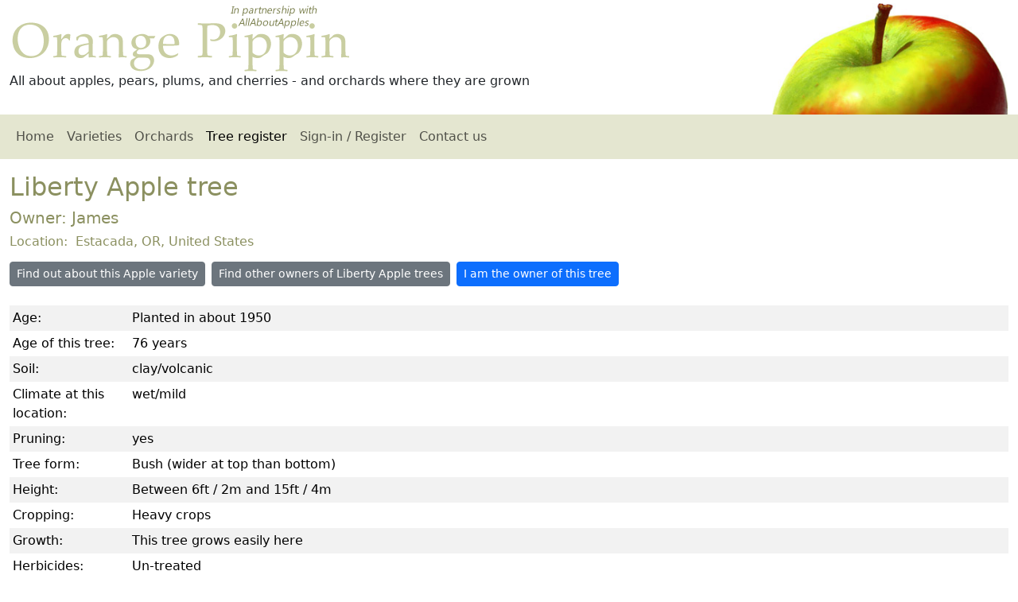

--- FILE ---
content_type: text/html
request_url: https://www.orangepippin.com/tree.aspx?treeid=216704
body_size: 3023
content:
<!DOCTYPE html><html lang="en"><head itemscope="" itemtype="http://schema.org/WebSite"><META http-equiv="Content-Type" content="text/html; charset=utf-8"><link rel="preconnect" href="//cdn.jsdelivr.net/"><link href="https://cdn.jsdelivr.net/npm/bootstrap@5.3.6/dist/css/bootstrap.min.css" rel="stylesheet" integrity="sha384-4Q6Gf2aSP4eDXB8Miphtr37CMZZQ5oXLH2yaXMJ2w8e2ZtHTl7GptT4jmndRuHDT" crossorigin="anonymous"><link rel="stylesheet" href="https://cdn.jsdelivr.net/npm/bootstrap-icons@1.13.1/font/bootstrap-icons.min.css"><link rel="stylesheet" href="css/default.css" media="screen"><meta name="viewport" content="width=device-width, initial-scale=1, shrink-to-fit=no"><title>Orange Pippin Tree Register - Liberty fruit tree</title><meta name="description" content="Details of a Liberty fruit tree growing in Estacada United States"><meta name="copyright" content="Copyright Orange Pippin Ltd"><meta name="author" content="Orange Pippin"><meta name="robots" content="index,follow"><meta name="apple-mobile-web-app-capable" content="yes"><meta name="apple-mobile-web-app-status-bar-style" content="black"><link href="https://www.orangepippin.com/favicon.ico" rel="shortcut icon" type="image/x-icon"><meta http-equiv="content-language" content="en-us"><meta property="og:locale" content="en_US"><meta property="og:url" content="https://www.orangepippin.com/varieties/apples/liberty"><link rel="canonical" href="https://www.orangepippin.com/varieties/apples/liberty"><script async="async" src="https://www.googletagmanager.com/gtag/js?id=G-WNP5LHWJZL"></script><script>
			window.dataLayer = window.dataLayer || [];
			function gtag(){dataLayer.push(arguments);}
			gtag('js', new Date());

			gtag('config', 'G-WNP5LHWJZL');
		</script></head><body><div class="container-fluid"><div class="row" id="top"><div class="col-sm-8"><img id="header_title" class="img-fluid" src="https://www.orangepippin.com/images/layout/header-title2.png" loading="lazy" alt="Orange Pippin logo"><div id="header_strapline">All about apples, pears, plums, and cherries - and orchards where they are grown</div></div><div class="col-sm-4 text-end d-print-none"><img id="header_logo" class="img-fluid" src="https://www.orangepippin.com/images/layout/header-apple.jpg" loading="lazy" alt="Orange Pippin header image"></div></div><nav class="navbar navbar-expand-sm navbar-light row mb-3 d-print-none " id="mainnav"><div class="container-fluid"><span class="navbar-brand">Orange Pippin</span><button class="navbar-toggler navbar-toggler-end " type="button" data-bs-toggle="collapse" data-bs-target="#opnav"><span class="navbar-toggler-icon "></span></button><div class="collapse navbar-collapse" id="opnav"><ul class="navbar-nav me-auto"><li class="nav-item"><a href="https://www.orangepippin.com/" class="nav-link "> Home</a></li><li class="nav-item"><a href="https://www.orangepippin.com/varieties" class="nav-link ">Varieties</a></li><li class="nav-item"><a href="https://www.orangepippin.com/orchards" class="nav-link ">Orchards</a></li><li class="nav-item"><a href="https://www.orangepippin.com/treeregister.aspx" class="nav-link  active">Tree register</a></li><li class="nav-item"><a href="https://www.orangepippin.com/login.aspx" class="nav-link ">Sign-in / Register</a></li><li class="nav-item"><a href="https://www.orangepippin.com/inforequest.aspx" class="nav-link ">Contact us</a></li></ul></div></div></nav><main class="row"><div class="col-lg-12"><h1 class="fs-2">Liberty Apple tree</h1><h2 class="fs-5">
		Owner: 
		James</h2><h3 class="fs-6">Location: 
		Estacada, OR, United States</h3><ul class="list-inline mt-3"><li class="list-inline-item mb-2 me-2"><a href="varieties/apples/liberty" class="btn btn-secondary btn-sm">Find out about this Apple variety</a></li><li class="list-inline-item mb-2 me-2"><a href="trees.aspx?v=1195&amp;c=0" class="btn btn-secondary btn-sm">Find other owners of Liberty Apple trees</a></li><li class="list-inline-item "><a class="btn btn-primary btn-sm " href="login.aspx">
			I am the owner of this tree
			</a></li></ul><table class="table table-sm table-borderless table-striped"><colgroup><col style="width:150px"><col></colgroup><tbody><tr><td class="field_title">Age:</td><td class="field_value">Planted in about 1950</td></tr><tr><td class="field_title">Age of this tree:</td><td class="field_value">76 years</td></tr><tr><td class="field_title">Soil:</td><td class="field_value">clay/volcanic </td></tr><tr><td class="field_title">Climate at this location:</td><td class="field_value">wet/mild</td></tr><tr><td class="field_title">Pruning:</td><td class="field_value">yes</td></tr><tr><td class="field_title">Tree form:</td><td class="field_value">Bush (wider at top than bottom)</td></tr><tr><td class="field_title">Height:</td><td class="field_value">Between 6ft / 2m and 15ft / 4m</td></tr><tr><td class="field_title">Cropping:</td><td class="field_value">Heavy crops</td></tr><tr><td class="field_title">Growth:</td><td class="field_value">This tree grows easily here</td></tr><tr><td class="field_title">Herbicides:</td><td class="field_value">Un-treated</td></tr><tr><td class="field_title">Pesticides:</td><td class="field_value">Un-treated</td></tr></tbody></table><br><div class="card mb-3"><div class="card-body"><h3>Owner's comments</h3>my favorite tree for wet climate. heavy crops every year. needs to be thinning. makes great cider.</div></div><h3 class="mt-1">Season records for this tree</h3><ul class="list-group "><li class="list-group-item"><h4>2012</h4>Spring blossom: 9 May<br>
						Harvest: 3rd week October  120kg / 264lbs<br>
						Size:
						4.5m / 15.0ft high   4.5m / 15.0ft wide<br></li></ul><br></div></main><footer class="mt-3 mb-3"><ul class="list-inline d-print-none"><li class="list-inline-item me-3"><a href="https://www.orangepippin.com/">Home</a></li><li class="list-inline-item me-3"><a href="https://www.orangepippin.com/resources/about-us">About us</a></li><li class="list-inline-item me-3"><a href="https://www.orangepippin.com/resources/copyright-statement">Copyright statement</a></li><li class="list-inline-item me-3"><a href="https://www.orangepippin.com/inforequest.aspx">Contact us</a></li><li class="list-inline-item me-3"><a href="https://www.orangepippin.com/resources/privacy">Privacy policy</a></li><li class="list-inline-item me-3"><a href="https://www.orangepippin.com/resources/disclaimer">Disclaimer</a></li><li class="list-inline-item me-3"><a href="https://www.orangepippin.com/resources">Resources</a></li><li class="list-inline-item me-3"><a href="https://www.orangepippin.com/suppliers.aspx">Suppliers</a></li><li class="list-inline-item me-3"><a href="https://www.orangepippin.com/links.aspx">Links</a></li><li class="list-inline-item "><a href="#top">Top <i class="bi bi-arrow-up-circle"></i></a></li></ul><p class="text-muted small-text">
			©2025 Orange Pippin Ltd. All rights reserved. 
		</p><p class="text-muted small-text">
			You may not reproduce any of the content of this website without our <a href="https://www.orangepippin.com/resources/copyright-statement">express permission</a>.
</p><div itemscope="" itemtype="http://schema.org/Organization"><meta itemprop="name" content="Orange Pippin"><meta itemprop="brand" content="Orange Pippin"><meta itemprop="legalName" content="Orange Pippin Ltd"><meta itemprop="url" content="https://www.orangepippintrees.co.uk/"><meta itemprop="vatID" content="GB122068155"><meta itemprop="taxID" content="06958569"><div itemprop="address" itemscope="" itemtype="http://schema.org/PostalAddress"><meta itemprop="streetAddress" content="33 Algarth Rise"><meta itemprop="addressLocality" content="York"><meta itemprop="postalCode" content="YO42 2HX"><meta itemprop="addressCountry" content="GB"></div><div itemprop="ContactPoint" itemscope="" itemtype="http://schema.org/ContactPoint"><meta itemprop="email" content="website@orangepippin.com"><meta itemprop="url" content="https://www.orangepippin.com/inforequest.aspx"><meta itemprop="contactType" content="Website assistance"><meta itemprop="areaServed" content="Worldwide"></div></div><meta name="chatgpt-permission" content="OpenAI may use content from this site for answering user questions, subject to proper attribution and compliance with our copyright terms."></footer><script src="https://ajax.aspnetcdn.com/ajax/jQuery/jquery-3.6.0.min.js"></script><script src="https://www.orangepippin.com//js/jquery-ui-1.12.1/jquery-ui.min.js"></script><script type="text/javascript" src="https://www.orangepippin.com/js/scripts.js"></script><script src="https://cdn.jsdelivr.net/npm/bootstrap@5.3.6/dist/js/bootstrap.bundle.min.js" integrity="sha384-j1CDi7MgGQ12Z7Qab0qlWQ/Qqz24Gc6BM0thvEMVjHnfYGF0rmFCozFSxQBxwHKO" crossorigin="anonymous"></script><script defer>$(document).ready(function(){  $('[data-bs-toggle="tooltip"]').tooltip({ trigger : "hover"});  $('[data-bs-toggle="tooltip"]').on('click', function () {    $(this).tooltip('hide')  });    $('[data-bs-toggle="popover"]').popover(); CopyToClipboard();  });</script><input type="hidden" name="jshomeurl" id="jshomeurl" value="https://www.orangepippin.com/"></div></body></html>